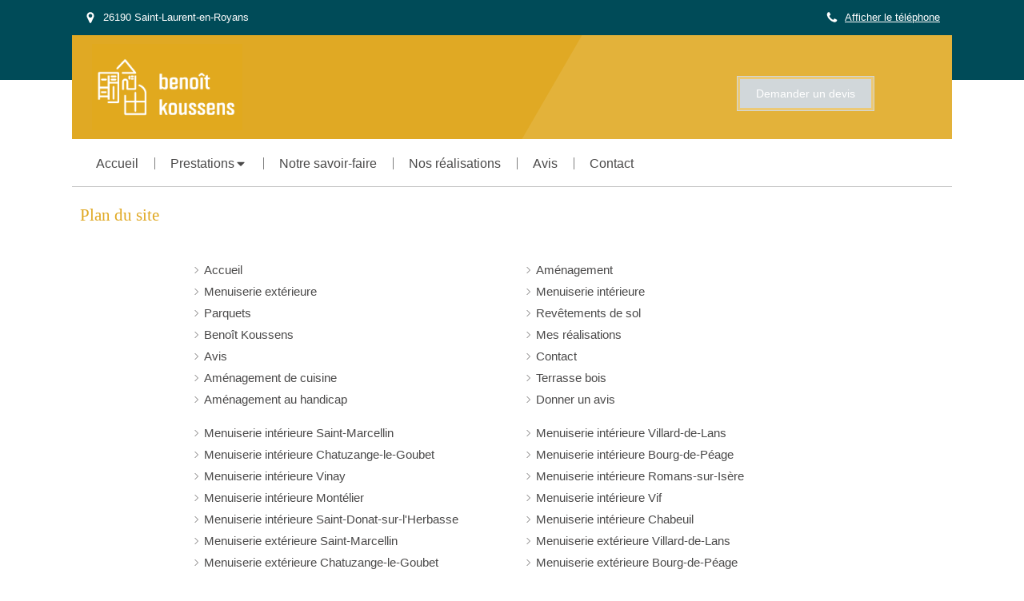

--- FILE ---
content_type: text/css
request_url: https://www.koussens-menuisier.com/styles/pages/228250/1712684021/containers-specific-styles.css
body_size: 406
content:
.container_8245728_inner:before{content:"";position:absolute;top:0;bottom:0;left:0;right:0;opacity:1.0}.container_8257957_inner{position:relative}.container_8257957_inner{width:100% !important;max-width:800px !important;margin-right:auto !important;margin-left:auto !important}.container_8245893_inner{position:relative}.container_8245893_inner:before{content:"";position:absolute;top:0;bottom:0;left:0;right:0;opacity:1.0}.container_8245911_inner{position:relative}.container_8245911_inner:before{content:"";position:absolute;top:0;bottom:0;left:0;right:0;opacity:1.0}
